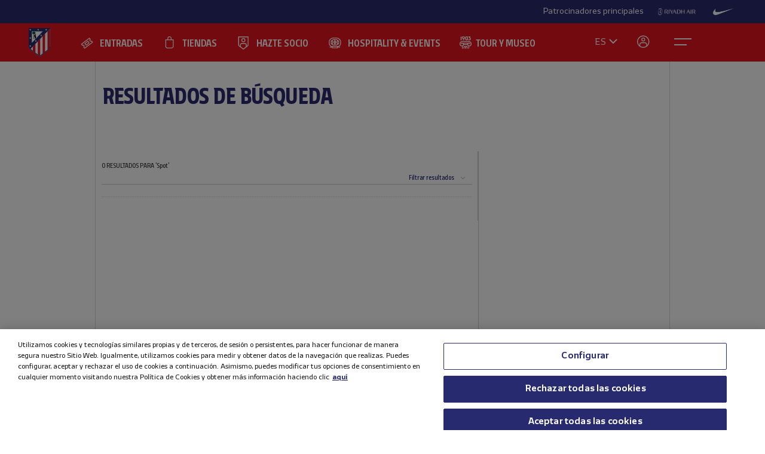

--- FILE ---
content_type: text/css
request_url: https://img-estaticos.atleticodemadrid.com/css/header_overwrite.css?1768864386
body_size: 12796
content:
/*********************************************************************************
	Genericos sobrescribiendo
*********************************************************************************/
body a{font-family: "Manzanares",sans-serif;}

body.sponsored {
    padding-top: 140px;
}

body.sponsored.mobile {
    padding-top: 165px;
}

body.sponsored[data-lay="home_principal_2024"]{
	padding-top: 0;
}

body#myBody[data-lay="Interior sin menú superior"] section.mainsponsors { display: none; }
body#myBody[data-lay="Interior sin menú superior"] header#main,
body#myBody[data-lay="Interior sin menú superior"] header#newHeader h1.escudo,
body#myBody[data-lay="Interior sin menú superior"] #main h1{ background-image: none;  }
body#myBody[data-lay="Interior sin menú superior"] #main h1 a{height: 50px;}
body#myBody[data-lay="Interior sin menú superior"] #main.fixme{ height: 64px !important; }
body#myBody[data-lay="Interior sin menú superior"] header#newHeader h1.escudo{ padding-top: 2px; }
body#myBody[data-lay="Interior sin menú superior"] header#newHeader { padding: 0 48px 0 0; }
body#myBody[data-lay="Interior sin menú superior"] body.sponsored{ padding-top: 0 }
body#myBody[data-lay="Interior sin menú superior"] #secondary{ display: none; }

a.infoscreen{display: none !important;}
/* Fin Genericos sobrescribiendo */

header ul.mainnav li a,
.completenav a,
nav.completenav div a{
	font-family: 'Manzanares';
}
nav.completenav {
    z-index: 9998;
}

header h1.escudo {
    line-height: inherit;
}

main {
    overflow-x: hidden;
}

div.volver a.go-right{ float: right; }

#js-popup-login{ z-index: 9999; }

.top-menu-y-tab{ z-index: 999999999 !important; }

table.proximos-partidos .compra.entradas-list{
    background-color: #fff;
    border: 1px solid var(--blue-atm);
    padding: 5px 0 0 0;	
	}
	table.proximos-partidos .compra.entradas-list:hover{
		background-color: var(--blue-atm);
	}
	table.proximos-partidos .compra.entradas-list a{
		font-size: 13px;
	    color: var(--blue-atm);
	    font-family: var(--font-normal);
	    font-weight: 400;
	    text-transform: uppercase;
		}
		table.proximos-partidos .compra.entradas-list:hover a{
			color: #fff;
		}
table.proximos-partidos td:nth-of-type(2) {
    max-width: 340px;
}		
@media screen and (min-width: 0) and (max-width: 519px){
	table.proximos-partidos td:nth-of-type(1) {
	    padding-bottom: 10px;
	}
}

.pre-dir-pos-gestion{ padding-left: 5px; font-size: 12px;}

.galeria .galeria-thumbs.videothumb .picture:after{ right: 0; }
.destino-video .picture:after, .videothumb .picture:after, .video:after {
    background-image: url(/images/icons/play-video.svg);
    background-size: 35px;
}
article .bc-player-default_default.vjs-play-button-shape-rectangle .vjs-big-play-button{ background: none; }
.video-js .vjs-big-play-button .vjs-icon-placeholder:before, .video-js .vjs-play-control .vjs-icon-placeholder:before, .vjs-icon-play:before{
	content: url(/images/icons/play-video.svg);
	margin-top: -10px;
}

a.close-iframe{ z-index: 10000000; }

/* MENU DE SECCION */
header.cabecera-seccion #sectionmenu-mobile > ul{
	background-color: #fff;
	min-height: 43px;
	line-height: initial;
}
header.cabecera-seccion #sectionmenu-mobile li{
	line-height: 0;
}
header.cabecera-seccion #sectionmenu-mobile li a{
	line-height: 32px;
}
header.cabecera-seccion #sectionmenu-mobile li li a{
	background-color: var(--red-atm);
}

@media screen and (max-width: 520px){
	header.cabecera-seccion #sectionmenu-mobile .mobilemenuitem>a.img-caixa {
	    width: 100%;
	    padding: 0;
	    margin: 0px auto 15px auto;
	    display: inline-block;
	    text-align: center;
	    line-height: initial;
	}
}

.noticia-interior.oferta .content-info table caption{line-height: 24px !important; font-size: 18px; font-family: var(--font-medium); text-transform: none;}

/* ENTRADAS */
table.proximos-partidos td:nth-of-type(3) li:nth-of-type(3){ font-family: var(--font-normal), "Droid sans", sans-serif; font-size: 13px; }
table.proximos-partidos td:nth-of-type(4) a{ font-family: var(--font-normal), "Droid sans", sans-serif; font-size: 14px;  }
table.proximos-partidos span.se-el-primero {font-family: var(--font-normal); font-size: 12px;}

@media screen and (min-width: 680px){
	.entradas.contenido .noticia img {
    	max-width: 100% !important;
	}
}
/* CALENDARIO PRIMER EQUIPO */
div.calendar-item .info-calendario span.action-state{
	line-height: initial;
}
div.calendar-item .info-calendario span.action-state a{
	font-size: 14px;
	line-height: initial;	
}
div.calendar-item .info-calendario span.action-state:hover{
	background: initial;
}
div.calendar-item .info-calendario span.action-state.compra.entradas-list a{
	font-size: 14px;
	line-height: initial;		
}
div.calendar-item .info-calendario span.action-state.compra.entradas-list a:hover {
    color: var(--red-atm);
}
@media screen and (min-width: 0) and (max-width: 839px){
	div.calendar-item>.header-calendar .competition {
	    border-right: 1px solid #ccc;
	    height: 141px;
	}
}

/* FORMS */
.box-login-slf a.btn-red-small{ font-family: var(--font-medium); font-size: 16px; line-height: 26px; }

/* PARTIDOS */
body>section.partido>header>div span a, body>section.entradas>header>div span a{ overflow: initial; }
body>section.partido>header ul.marcador li.visitante dd.marcador span.penaltis,
body>section.partido>header ul.marcador li.local dd.marcador span.penaltis{ font-size: 30px; }

@media (min-width: 340px) and (max-width: 999px){
	body>section.partido>header ul.marcador li.visitante dd.marcador span.penaltis,
	body>section.partido>header ul.marcador li.local dd.marcador span.penaltis{ font-size: 12px; }
}

@media (min-width: 999px){
	body>section.partido{ margin-top: 30px; }
}

/* ENTRADAS */
body>section.partido, body>section.entradas{ margin-top: 40px; }

/* PLANTILLAS */
.cromo figure figcaption dl{ background: var(--blue-atm); }
.cromo figure figcaption dd{ display: none; font-family: var(--font-bold); color: #fff; }

/* ********************************************************************************
    Cabeceras Fudnacion | Metropolitano |  Territorio
*********************************************************************************/
#myHeader.fundacion .mainnav,
#myHeader.fundacion .secondnav,

#myHeader.wanda-metropolitano .mainnav,
#myHeader.wanda-metropolitano .profile_icon,
#myHeader.wanda-metropolitano .menu_icon,

#myHeader.territorio-atleti .mainnav,
#myHeader.territorio-atleti .profile_icon,
#myHeader.territorio-atleti .menu_icon{ display: none; }

#myHeader.fundacion header#newHeader h1.escudo img{ max-width: 290px; } 
body.fundacion header.cabecera-seccion #sectionmenu-mobile .mobilemenuitem>a{ visibility: hidden; }
body.fundacion header.cabecera-seccion #sectionmenu-mobile{ background-color: transparent; }

#myHeader.special-header header#newHeader h1.escudo {
    width: 24%;
    min-width: 290px;
    margin-left: 5px;
    margin-right: 40px;
}
#myHeader.special-header.territorio-atleti header#newHeader h1.escudo{
	margin-left: 15px;
    margin-right: 30px;
}
@media screen and (max-width: 768px){
	#myHeader.special-header header#newHeader h1.escudo {
	    width: 74%;
	}
}

body.fundacion > section{
	border-color: #fff;
}

@media screen and (min-width: 1000px){
	header.cabecera-seccion #sectionmenu-full .menu-main li.active>a{ padding-top: 6px; }
	header.cabecera-seccion #sectionmenu-full .lastlist.less-3-childs{
		justify-content: left;
		padding-left: 15px;
		padding-top: 15px !important;
	}
	header.cabecera-seccion #sectionmenu-full .lastlist li {
	    padding: 8px 0 16px 0;
	    line-height: initial;
	}
	header.cabecera-seccion #sectionmenu-full .lastlist li a{ padding-top: 3px; }
	header.cabecera-seccion #sectionmenu-full .breadlist:not(.dropable) li.active{ background-color: transparent; max-height: 64px;}
	header.cabecera-seccion #sectionmenu-full .breadlist:not(.dropable) li.active a{ background-color: #F6F6F6;}
}

body.fundacion header.cabecera-seccion #sectionmenu-full .menu-main,
body.wanda-metropolitano header.cabecera-seccion #sectionmenu-full .menu-main,
body.territorio-atleti header.cabecera-seccion #sectionmenu-full .menu-main{
	padding-top: 5px;
}
body.fundacion header.cabecera-seccion #sectionmenu-full .menu-main li.active,
body.wanda-metropolitano header.cabecera-seccion #sectionmenu-full .menu-main li.active,
body.territorio-atleti header.cabecera-seccion #sectionmenu-full .menu-main li.active{
	display: none;
}
body.fundacion header.cabecera-seccion,
body.wanda-metropolitano header.cabecera-seccion,
body.territorio-atleti header.cabecera-seccion{
	margin-bottom: 0;
	border-color: transparent;
}

body.fundacion .mainsponsors{
	border-bottom: 1px solid #fff;
}
body.fundacion.sticky .mainsponsors{
	border-bottom: 0;
}
@media (min-width: 340px) and (max-width: 700px) {
	body.fundacion #myHeader{
	  border-bottom: 1px solid #fff;
	}
}

@media (min-width: 340px) and (max-width: 700px) {
    body.wanda-metropolitano .mainsponsors p {
        line-height: 12px;
    }
}

ul.go-main-site{
	font-variation-settings: "wdth" 50;
    font-size: 18px;	
	display: none;
	margin-left: 22px;
    padding-top: 22px;
}
ul.go-main-site li a{
	color: #fff;
}

ul.mainnav_mobile.go-main-site-mobile{
	justify-content: end;
	align-items: center;
	margin-top: -3px;
}

@media screen and (min-width: 700px){
	ul.go-main-site.link-on{
		display: block;
		margin-left: auto;
	}
}

@media (min-width: 340px) and (max-width: 700px){
	ul.mainnav_mobile.go-main-site-mobile li a{
		font-variation-settings: "wdth" 100;
		font-size: 14px;
		font-weight: 400;
	}
}

/* ********************************************************************************
    Menu principal
*********************************************************************************/
nav.completenav div#menuWrapper div.secondary_elements ul li.no-accordion{
	margin-bottom: 16px;
}
nav.completenav div#menuWrapper div.secondary_elements ul li.no-accordion a::after{
	display: none;
}
header#newHeader ul#user-logged{
	display: none;
}

@media (min-width: 1100px){
	header#newHeader ul.mainnav li a.hospitality {
		display: block;
	    background-image: url(/images/icons/hospitality.svg);
	    background-size: 24px;
	    background-position: 5px -2px;
	    background-repeat: no-repeat;
	    margin: 0 0 0 25px;
	}
}
@media (min-width: 340px) and (max-width: 700px){
	ul.mainnav_mobile li a{ font-size: 17px; }
	ul.mainnav_mobile li a { font-variation-settings: "wdth" 40; margin: 0 7px; }
	ul.mainnav_mobile li a.experiencias {display: none;}
	ul.mainnav_mobile li a.hospitality {display: inline-block;}
}

body #hello-box{
	display: none;
}

header#newHeader ul#idioma-alt {
  display: none;
  position: absolute;
  right: 175px;
  top: 50px;
  width: 60px;
  background-color: #fff;
  border: 1px solid #282A6F;
  border-radius: 4px;
}
nav.completenav div#menuWrapper div.secondary_elements ul.submenu li a{
	padding-bottom: 0;
	line-height: 32px;
}
nav.completenav div#menuWrapper div.secondary_elements ul.submenu li a.to-external::after{
	content: "";
    display: inline-block;
    width: 20px;
    height: 19px;
    background-image: url(/images/icons/arrow-up-white.svg);
    margin-left: 4px;
    top: 0;
}

@media (min-width: 700px) and (max-width: 1100px) {
  header#newHeader ul#idioma-alt {
	right: 120px;
  }
}
@media (min-width: 340px) and (max-width: 700px){
  header#newHeader ul#idioma-alt {
	right: 144px;
  }
}

.special-header header#newHeader ul#idioma-alt{
	right: 10px;
}
header#newHeader ul#idioma-alt li.user-area {
  padding: 16px 0 8px 16px;
  border-bottom: 1px solid #EEE;
}
header#newHeader ul#idioma-alt li.logout {
  padding: 16px 0 16px 16px;
}
header#newHeader ul#idioma-alt li.logout a {
  color: #E8151E;
}
header#newHeader ul#idioma-alt li img {
  display: inline-block;
  margin-right: 8px;
}

body>section#myHeader{
	border: 0;
}

#myHeader.top-bar{
	z-index: 9999;
}
@media (min-width: 340px) and (max-width: 700px){
	ul.mainnav_mobile {
		z-index: 9998;
	}
}
/* CHATBOT */

#welcomeLabel{ margin-bottom: 10px !important; }
#welcomeLabel .welcome-label-title{font-family: var(--font-medium); font-weight: 100;}
#welcomeLabel #welcome-close > img { width: 9px; margin-top: 5px; margin-left: -0.5px; }
#welcomeLabel .welcome-label-body{ display: none; }
#welcomeLabel .bubble-square {background-color: #FFFFFF; min-height: 30px; border-radius: 0; padding: 0 10px 0 0; }
#chat-bubble{}
#chat-bubble .bubble-icon-div{width: 100%; margin-top: -27px;}
#chat-container #chat-bubble{ background: transparent !important; }
#chat-header span{ display: inline-block; text-align: left; width: 100%; }
#chat-window .message-box-container, #chat-window .message-span { line-height: 20px; }

/* ********************************************************************************
	Gestion Seccion Home Config
*********************************************************************************/
.simulated-content-v2024{ width: 100%; display: block; padding: 60px 0; text-align: center; border-top: 1px solid #ccc; border-bottom: 1px solid #ccc; background: #fefefe;}
.simulated-content-v2024.odd{background-color: #f0f0f0;}

/* ********************************************************************************
	Gestion Geérica de seleccion de images y videos en formularios de widget
*********************************************************************************/
.images-and-searcher.hide-images,
.images-and-searcher.hide-videos{display: none;}
a.sel-image{ text-decoration: underline; }
a.sel-video{ margin-top: 7px; display: inline-block; }
.formulario div.crop-item{
	float: left;
    margin-right: 10px;
    text-align: center;
    background-color: #EFEFEF;
    border: 1px solid #C3C3C3;
    padding: 10px 5px 0 5px;
    width: auto;
}
.table-items-ajax .crop-item .title-only1{display: none;}
.table-items-ajax tr.sel td, .table-items-ajax tr.sel .only1:hover{background-color: #eaf3ea;}

.table-items-ajax .only1:hover{background: #fff;}
.table-items-ajax .only1 br{display: none;}
.table-items-ajax .only1 .crop-item{width: calc(100% - 140px); float: left; padding: 0; margin: 0; border: 0; background: transparent;}
.table-items-ajax .only1 h4{ display: none; }
.table-items-ajax .only1 .title-only1{display: inline-block; float: left; font-size: 13px; margin-top: 9px;}
.table-items-ajax .only1 input[type="radio"]{ display: inline-block; float: left; margin-top: 10px;}
.table-items-ajax .only1 label{ display: inline-block; float: left; width: auto !important; margin: 0 15px !important;}
.table-items-ajax .only1 img{ width: 200px; border: 1px solid #ccc; }
.table-items-ajax .only1 img.video-icon-tr{ border: 0; width: 16px; margin-right: 5px; margin-top: -2px; }
.table-items-ajax .only1 .tam{display: none;}
.table-items-ajax .only1 .formulario{ display: inline-block; float: left; width: auto; margin:0; padding: 0;}
.table-items-ajax .only1 .formulario div.botones{ padding:0; margin: 0;}
.table-items-ajax .only1 .formulario div.botones input{line-height: 20px; margin-top: 0;}
.table-items-ajax .only1 .formulario a.btn{background-color: #2C325F; border: 0 none; color: white; cursor: pointer; font-size: 12px; font-weight: normal; line-height: 12px; margin: 8px 0 0 0; padding: 8px 14px 7px 14px; text-transform: uppercase; display: inline-block; min-width: 85px;}
.table-items-ajax tr.sel .only1 .formulario a.btn{background-color: #3c7558; text-align: center;}
.js-image-preview img, .js-video-preview-video img{ width: 200px; }

#images-widget-home .images-and-searcher ,
#videos-widget-home .images-and-searcher{ margin-top: 20px; }

#images-widget-home .images-and-searcher .buscador-noticias, 
#videos-widget-home .images-and-searcher .buscador-noticias{background: #f9f9f9; margin-bottom: 15px; border: 1px solid #ccc; padding: 10px 0 0 10px; width: 98%; margin-left: 1%; display: inline-block;}

#images-widget-home .images-and-searcher .buscador-noticias.formulario div,
#videos-widget-home .images-and-searcher .buscador-noticias.formulario div{ margin: 0 0 5px; }

#images-widget-home .images-and-searcher .buscador-noticias.formulario.compact .botones, 
#videos-widget-home .images-and-searcher .buscador-noticias.formulario.compact .botones{ margin: 26px 0 0 15px;}

a.delete-video{ font-size: 14px; display: inline-block; margin-top: 0px; color: #222;}
a.delete-video img{ width: 12px; margin-top: -4px; }
.delete-video.hide-delete-video{ display: none; }

table img.video-icon-img{border: 1px solid #222; padding: 3px 4px 3px 5px; margin: -2px 5px 0 0; border-radius: 50%;}

/* ********************************************************************************
	Home - Hero statement
*********************************************************************************/
section#heroATM.type03 div.container div.primary-info div.content h2{
	line-height: initial;
}
section#heroATM.type03 div.container div.primary-info div.content h2 a{
		font-weight: 700;
}
@media (min-width: 340px) and (max-width: 700px){
	section#heroATM.type03 div.container div.primary-info div.content h2 {
	    font-family: var(--font-medium), serif;
	    line-height: initial;
	    margin-bottom: 0;
	}
	section#heroATM.type03 div.container div.primary-info div.content h2 a{
		font-weight: 700;
	}
}

/* ********************************************************************************
	Home - Hero Banners seccion
*********************************************************************************/
section#heroATM.type01 .primary-info h2{
	line-height: initial;
}
section#heroATM.type01 div.container div.primary-info h2 a {
    overflow: initial;
}
@media screen and (min-width: 1101px) and (max-width: 1429px){
	section#heroATM.type01 div.container div.noticia01 div.info, 
	section#heroATM.type01 div.container div.noticia02 div.info {
	    min-width: 180px;
	    padding-right: 24px;
	}
	section#heroATM.type01 div.container div.noticia01 div.info a.button, 
	section#heroATM.type01 div.container div.noticia02 div.info a.button{
		padding: 14px 14px 11px 14px;
		font-size: 14px !important;
	}
}

/* ********************************************************************************
	Home - Hero Score seccion
*********************************************************************************/
section#heroATM.type02 div.container div.primary-info.partido div.header h2 a,
section#heroATM.type01 div.container div.primary-info a.button{
	line-height: initial;
}
section#heroATM.type02 div.container div.primary-info.partido div.match-info div.escudos img{
	height: 46px;
	width: auto;
}
section#heroATM.type02 div.container div.primary-info.partido div.match-info div.equipos {
    line-height: initial;
}
section#heroATM.type02 div.container div.primary-info.partido div.match-info div.equipos span:first-child{
	margin-bottom: 8px;
}
section#heroATM.type02 div.container div.primary-info.partido div.match-info a.button.directo{
	line-height: normal;
}
section#heroATM .opta-marcador-elementzone{ display: none !important; }

/* ********************************************************************************
	Home - Hero Match seccion
*********************************************************************************/
section#heroATM.type04 div.container div.fecha span.dia,
section#heroATM.type04 div.container div.fecha span.mes,
section#heroATM.type04 div.container.directo div.goles p{ line-height: initial; }

section#heroATM.type04 div.container div.timeline div.textos span.dias,
section#heroATM.type04 div.container div.timeline div.textos span.horas,
section#heroATM.type04 div.container div.timeline div.textos span.minutos{ margin-right: 9px;  }
section#heroATM.type04 div.container div.timeline div.textos span.segundos{ margin-right: 0;  }

section#heroATM.type04 div.container div.timeline div.textos{ margin-left: 7px; }

section#heroATM.type04 div.container div.timeline{ min-width: 135px; }

section#heroATM.type04 div.container div.timeline div.js-timer-widget-calendario > span{ display: inline-block; min-width: 22px; }

section#heroATM.type04 div.container div.main-content div.header h2 a{ font-family: inherit; font-weight: inherit; }
section#heroATM.type04 div.container div.main-content div.header h2.hero-title-big{ font-size: 56px; line-height: 46px;  }

section#heroATM.type04 div.container.directo p.endirecto a{ color: #fff; }
section#heroATM.type04 div.container.directo p.endirecto { animation: mymove 1s infinite;}
@keyframes mymove { from {background-color: #E8151E;} to {background-color: #af1219;}}

section#heroATM.type04 div.container div.info div.equipos span.horario{ width: 180px; }
section#heroATM.type04 div.container div.info div.equipos span.horario span.penaltis{font-size: 22px;}

section#heroATM.type04 div.container div.enlaces.banner-style-2 div.texto{width:200px;color:#282A6F;text-align:left;margin-top:0;padding-left:24px}
section#heroATM.type04 div.container div.enlaces.banner-style-2 div.texto h3{font-weight:700;font-variation-settings:wdth 50;display:block;text-transform:none;margin-bottom:0;line-height:initial}
section#heroATM.type04 div.container div.enlaces.banner-style-2 div.texto h3 a{text-transform:none;font-size:20px}
section#heroATM.type04 div.container div.enlaces.banner-style-2 div.texto strong{font-weight:700;font-variation-settings:wdth 25;font-size:48px}
section#heroATM.type04 div.container div.enlaces.banner-style-2 div.texto a.verfotos{font-weight:500;font-variation-settings:wdth 100;font-size:14px;margin-top:0;background-color:#282A6F;color:#FFF;padding:13px 16px 11px;border-radius:4px}
section#heroATM.type04 div.container div.enlaces.banner-style-2 img{width:auto;display:block;position:absolute;bottom:0;right:0;top:0}
section#heroATM.type04 div.container div.enlaces.banner-style-1 div.texto{width:200px;color:#282A6F;text-align:left;margin-top:24px;padding-left:24px;line-height:initial}
section#heroATM.type04 div.container div.enlaces.banner-style-1 div.texto span{font-weight:700;font-variation-settings:wdth 25;font-size:20px;display:block;margin-bottom:8px}
section#heroATM.type04 div.container div.enlaces.banner-style-1 div.texto strong{font-weight:700;font-variation-settings:wdth 25;font-size:48px}
section#heroATM.type04 div.container div.enlaces.banner-style-1 img{width:126px;display:block;position:absolute;bottom:0;right:16px}


/* ********************************************************************************
	Home - Clasificacion seccion
*********************************************************************************/
section#clasificacion div.clasificaciones-container div.clasificacion-content div.card div.posicion,
section#clasificacion div.clasificaciones-container div.clasificacion-content div.card div.info span.nombre,
section#clasificacion div.clasificaciones-container div.clasificacion-content div.card.atm div.info span.nombre{
	line-height: initial;
	text-transform: uppercase;
}
section#clasificacion div.clasificaciones-container div.clasificacion-content div.card.atm div.info span.nombre{
	font-size: 44px;
}
section#clasificacion div.clasificaciones-container div.clasificacion-content div.card div.escudo img,
section#clasificacion div.clasificaciones-container div.clasificacion-content div.card.atm div.escudo img{ width: 44px;}
section#clasificacion div.clasificaciones-container div.clasificacion-content div.card.atm div.img{top: -23px;}

/* ********************************************************************************
	Home - Noticias seccion
*********************************************************************************/
section#listado-noticias div.listado-noticia-header h2{
	line-height: initial;
}
section#listado-noticias div.listado-noticias-container div.listado-noticias-content div.news-card.vt {
    width: 312px;
}
section#listado-noticias div.listado-noticias-container div.listado-noticias-content div.news-card.sq {
    width: 412px;
}

section#listado-noticias div.listado-noticias-container div.listado-noticias-content div.news-card{
	position: relative;
}
section#listado-noticias span.patrocinada{
	font-size: 10px;
	background: #E9EAF1;
	border-radius: 4px;
	padding: 0 5px;

}


/* ********************************************************************************
	Home - Calendario
*********************************************************************************/
section#calendario-mobile div.calendario-container div.calendario-content {
    margin-left: 20px;
}
section#calendario-mobile div.calendario-container.border-right div.calendario-content div.match-card {
    margin-right: 16px;
    padding-right: 16px;
    border-right: 1px solid #ccc;
}
.calendario-container.slider {
  display: flex;
  justify-content: flex-start !important; /* que empiece a la izquierda */
  overflow-x: auto;
  scroll-snap-type: x mandatory; /* para que los partidos se ajusten bien al desplazarse */
  scroll-behavior: smooth;
}

.calendario-container.slider .match-card {
  scroll-snap-align: start; /* el primer partido se alinea al borde */
}


/* ********************************************************************************
	Home - Bento seccion
*********************************************************************************/
section#listado-entradas {
    
}
section#listado-entradas.bg-color-white {
 background-color: #fff;   
}
section#listado-entradas div.listado-entradas-header {
    position: relative;
}
section#listado-entradas div.listado-entradas-header h2 {
    font-weight: 700;
    font-variation-settings: "wdth" 50;
    font-size: 48px;
    color: #282A6F;
    margin-bottom: 16px;
}
section#listado-entradas div.listado-entradas-header a.vertodas {
    position: absolute;
    right: 48px;
    top: 16px;
    font-weight: 500;
    font-variation-settings: "wdth" 100;
    font-size: 16px;
    color: #282A6F;
}
section#listado-entradas.bg-color-white div.listado-entradas-container div.card{ border: 1px solid var(--blue-atm); }

section#listado-entradas.heatmap-color-red div.listado-entradas-container div.card.doble{
	background-image: url(/images/listadoentradas/bg-mapacalor-red.png);
}

section#listado-entradas div.listado-entradas-container div.card.simple div.links a.title,
section#listado-entradas div.listado-entradas-container div.card.doble div.links a.title{
	line-height: initial;
	padding-top: 10px;
}

section#listado-entradas div.listado-entradas-container div.card.doble div.links{ margin-top: 50px; }

section#listado-entradas div.listado-entradas-container div.card.simple div.links a.button{
	margin-top: 10px;
}

@media (min-width: 340px) and (max-width: 700px){
	section#listado-entradas div.listado-entradas-container div.card.simple div.links a.title{ width: 160px; font-size: 28px;}
	section#listado-entradas div.listado-entradas-container div.card.simple div.links a.button{ padding: 13px 10px 11px 10px; }
	section#listado-entradas div.listado-entradas-container div.card.doble div.links { margin-top: 0;}
	section#listado-entradas div.listado-entradas-container div.card.doble div.links a.title{ font-size: 28px; padding-top: 0; }
}

@media (max-width: 640px){
	section#listado-entradas div.listado-entradas-container div.card.simple div.links a.title{ padding-top: 10px; margin-top: 6px;}
}
@media (min-width: 1100px){
	section#listado-entradas div.listado-entradas-container div.card.simple div.links{ max-width: 87%; margin: 24px 0 0 16px; }
	section#listado-entradas div.listado-entradas-container div.card.simple div.links a.title{ padding-top: 7px;}
}  
@media (min-width: 1100px) and (max-width: 1280px){
	section#listado-entradas div.listado-entradas-container div.card.simple div.links a.title{ font-size: 25px;}
}
@media (min-width: 1281px){
	section#listado-entradas div.listado-entradas-container div.card.simple div.links a.title{ font-size: 29px}
}

/* ********************************************************************************
	Home - Hazte socio seccion
*********************************************************************************/
section#haztesocio div.sociosWrapper h2{
	line-height: initial;
	color: #282A6F;
}
section#haztesocio div:hover h2{
	color: #fff;
}
section#haztesocio div a.color-1,
section#haztesocio div a.color-1 h2{ color: #282A6F; }
section#haztesocio div a.color-1 span.button{ background-color: #282A6F; color: #fff;}

section#haztesocio div a.color-2,
section#haztesocio div a.color-2 h2{ color: #E8151E; }
section#haztesocio div a.color-2 span.button{ background-color: #E8151E; color: #fff;}

section#haztesocio div a.color-3,
section#haztesocio div a.color-3 h2{ color: #fff; }
section#haztesocio div a.color-3 span.button{ background-color: #fff; color: #E8151E;}

section#haztesocio div.sociosWrapper:hover a.color-hover-1,
section#haztesocio div.sociosWrapper:hover a.color-hover-1 h2{color: #282A6F;}
section#haztesocio div.sociosWrapper:hover a.color-hover-1 span.button{ background-color: #282A6F; color: #fff;}

section#haztesocio div.sociosWrapper:hover a.color-hover-2,
section#haztesocio div.sociosWrapper:hover a.color-hover-2 h2{color: #E8151E;}
section#haztesocio div.sociosWrapper:hover a.color-hover-2 span.button{ background-color: #E8151E; color: #fff;}

section#haztesocio div.sociosWrapper:hover a.color-hover-3,
section#haztesocio div.sociosWrapper:hover a.color-hover-3 h2{color: #fff;}
section#haztesocio div.sociosWrapper:hover a.color-hover-3 span.button{ background-color: #fff; color: var(--blue-atm);}

@media (min-width: 340px) and (max-width: 700px){

}

/* ********************************************************************************
	Home - Gaming seccion
*********************************************************************************/
section#gaming div.gaming-main-container div.gaming-info-container h2{
	line-height: initial;
}
section#gaming div.gaming-main-container div.gaming-info-container{
	background-color: transparent;
}
section#gaming div.gaming-main-container div.gaming-cards-container div.gaming-cards-contents div.card{
	background-color: transparent;
}

/* ********************************************************************************
	Home - Banners 2	
*********************************************************************************/
section.banners {
    padding: 32px 16px;
    text-align: center;
    display: flex;
	flex-wrap: nowrap;
}
section.banners .widget-banner{
	padding: 0 32px;
}
@media screen and (max-width: 1100px){
	section.banners{
		flex-wrap: wrap;
		flex-direction: column;
	}
	section.banners .widget-banner:first-child{
		margin-bottom: 32px;
	}
}
@media screen and (max-width: 1100px){
	section.banners .widget-banner{
		padding: 0;
	}
}
.banners .banner-for-mobile,
#banner .banner-for-mobile{ display: none; }

@media (min-width: 340px) and (max-width: 700px){
	.banners .banner-for-desktop, #banner .banner-for-desktop{ display: none; }
	.banners .banner-for-mobile, #banner .banner-for-mobile{ display: block; }
}


/* ********************************************************************************
	Home - Brand	
*********************************************************************************/
section#brand {
    padding: 32px 16px;
    text-align: center;
    display: block;
	flex-wrap: nowrap;
}
section#brand img{
	width: 100%;
	max-width: 1856px;
}
@media screen and (max-width: 1100px){
	section#brand{
		flex-wrap: wrap;
		flex-direction: column;
	}
	section#brand .widget-brand:first-child{
		margin-bottom: 32px;
	}
}
@media screen and (max-width: 1100px){
	section#brand .widget-brand{
		padding: 0;
	}
}

#brand .brand-adserver-mobile{ display: none; }

@media (min-width: 340px) and (max-width: 700px){
	#brand .brand-adserver-desktop{ display: none; }
	#brand .brand-adserver-mobile{ display: block; }
}

/* ********************************************************************************
	Home - Marquee seccion
*********************************************************************************/
section#marqueeATM{
	line-height: initial;
	overflow: visible;
}

/* ********************************************************************************
	Home - Videos seccion
*********************************************************************************/
section#video-noticias div.video-noticia-header h2{
	line-height: initial;
}

@media screen and (min-width: 320px) and (max-width: 700px){
	section#video-noticias div.video-noticias-container div.video-noticias-content div.news-card.sq {
	    width: 312px;
	}
}



/* ********************************************************************************
	Home - Tienda / Store seccion
*********************************************************************************/
section#store div.store-header h2{
	line-height: initial;
}
section#store div.store-container div.store-content div.store-card div.info h3 a{
	font-weight: 700;
    font-variation-settings: "wdth" 50;
}
section#store-video-bg div.store-video-bg-container div.products h2{
	line-height: initial;
}
section#store-video-bg div.store-video-bg-container div.products div.cards div.store-card div.info h3 a{
	font-weight: 700;
    font-variation-settings: "wdth" 50;
}
section#store-video-bg div.store-video-bg-container div.products p{
	line-height: initial;
}
section#store div.store-container div.store-content div.store-card div.info div.precios p.rebajado.red{
	color: var(--red-atm);
}
section#store div.store-container div.store-content div.store-card div.info div.precios .socios-tag{
	display: block;
    font-size: 9px;
    font-family: var(--font-medium);	
    color: var(--blue-atm);
    text-transform: uppercase;
}
#videoContainer {
  position: relative;
  display: inline-block;
  max-width: 550px;
  width: 550px;
  max-height: 780px;
  margin: 0;
  float: left;
}
#videoContainer .videoContainer-padding{
	padding-top: 178%;
}
#videoContainer video-js{
  position: absolute; 
  top: 0px; right: 0px; 
  bottom: 0px; 
  left: 0px; 
  width: 100%; 
  height: 100%;
}
#videoContainer video-js .vjs-tech {
    position: absolute;
    top: -25%;
    left: 0;
    width: -webkit-fill-available !important;
    height: max-content !important;
}

@media screen and (min-width: 340px) and (max-width: 700px){
	#videoContainer{
		display: none;
		width: 0;
		height: 0;
	}
	#videoContainer .videoContainer-padding{
		padding: 0;
	}
}
/* ********************************************************************************
	Home - Descarga APP seccion
*********************************************************************************/
section#bannerAPP div.banner-container h2 {
    line-height: initial;
}

section#bannerAPP div.banner-container.bg-color-2{
    background-color: var(--blue-atm);
}
section#bannerAPP div.banner-container.bg-color-3{
    background-color: #fff;
}

section#bannerAPP div.banner-container.text-color-2 h2,
section#bannerAPP div.banner-container.text-color-2 p{
    color: var(--blue-atm);
}

section#bannerAPP div.banner-container.text-color-3 h2,
section#bannerAPP div.banner-container.text-color-3 p{
    color: var(--red-atm);
}

section#bannerAPP div.banner-container.text-color-2 a.button{
    color: #fff;
    background-color: var(--blue-atm);
}
section#bannerAPP div.banner-container.text-color-3 a.button{
    color: var(--red-atm);
}

section#store div.store-container div.store-content div.store-card.simple.socio a.enlace-imagen img {
    height: 383px;
}

@media screen and (min-width: 1441px) {
	section#bannerAPP div.banner-container{ max-width: 100%; }
	section#bannerAPP div.banner-container h2{ font-size: 5.0vw; max-width: 100%; }
}

@media (min-width: 340px) and (max-width: 700px){
	section#bannerAPP{
		background-image: url("/images/bannerapp/bg-mobile.png");
		background-repeat: repeat-x;
	}

	section#bannerAPP div.banner-container {
	    background-image: none;
	}
}


/* ********************************************************************************
	Home - Entradas sliders seccion
*********************************************************************************/

section#entradas div.entradas-header h2{ margin-bottom: 26px; }
section#entradas div.entradas-container div.entradas-content .entradas-card .info-container .fecha-comp .fecha{ margin: 24px 15px 24px 24px; }
section#entradas div.entradas-container div.entradas-content .entradas-card .info-container .fecha-comp .fecha.sin-confirmar{ margin: 8px 15px 24px 24px; }
section#entradas div.entradas-container div.entradas-content .entradas-card .info-container .fecha-comp .fecha.sin-confirmar .semana-mes strong{ font-size: 13px; }
section#entradas div.entradas-container div.entradas-content .entradas-card .info-container .fecha-comp .comp img{ height: 44px; width: auto; min-width: 70px;}
section#entradas div.entradas-container div.entradas-content .entradas-card .info-container .fecha-comp .comp.liga-f img{ height: 50px; width: auto; min-width: auto;}
section#entradas div.entradas-container div.entradas-content .entradas-card .info-container .fecha-comp .copa-de-la-reina img{ width: 50px; height: auto; min-width: 50px; margin-top: -10px;}
section#entradas div.entradas-container div.entradas-content .entradas-card.hidden{ display: none; }
section#entradas .escudos img{ height: 46px; width: auto; }
section#entradas .datos .info .equipos span { line-height: 28px; }
section#entradas .datos .info .jornada{border: 1px solid #E4DCD7; width: auto; display: inline-block; position: absolute; right: 10px; font-size: 10px; text-transform: uppercase; color: var(--blue-atm); padding: 8px 6px; line-height: initial; background-color: #fff;}

section#entradas div.entradas-container.slider,
section#clasificacion div.clasificaciones-container.slider,
body section.section-with-tabs div.slider { display: none; }

section#entradas div.entradas-container.slider.show-tab,
section#clasificacion div.clasificaciones-container.slider.show-tab,
body section.section-with-tabs div.slider.show-tab  {display: flex;}

section#entradas div.entradas-header.tabs-visibles h2{margin-bottom: 20px; line-height: initial;}

section#entradas div.entradas-container.slider#tab-content-all,{ display: flex; }

.home-container-tabs {display: flex; padding-left: 48px; margin-bottom: 20px;}
.home-container-tabs ul{display: flex;}
.home-container-tabs ul li{ display: flex; margin-right: 20px; }
.home-container-tabs ul li a{ font-family: var(--font-medium); }
.home-container-tabs ul li a.sel{ border-bottom: 2px solid var(--blue-atm); }

.home-container-tabs.mobile{display: none;}
.home-container-tabs.mobile.show-always{display: block;}

.home-container-tabs.mobile select{ 
	border: 0; color: var(--blue-atm); 
	-webkit-appearance: none; -moz-appearance: none; appearance: none; background: none; margin-left: -10px;
	padding: 0px 25px 0px 10px; border: 0; background: url('/images/icons/angle-blue-down.png') no-repeat right center; background-size: 12px; }

section#entradas div.entradas-header.center{ text-align: center; }
section#entradas div.entradas-header.center.tabs-visibles h2 {
    margin-bottom: 10px;
    padding-left: 0;
    line-height: initial;
    text-align: center;
}
section#entradas div.entradas-header.center a.vertodas{
	position: relative;
    left: auto;
    right: auto;
    top: auto;
    margin: 0 auto 10px auto;
}

.home-container-tabs.center{ padding-left: 0; margin-bottom: 30px;}
.home-container-tabs.center  ul {
    display: block;
    margin: 0 auto;
    width: 100%;
    text-align: center;
}
.home-container-tabs.center  ul li {
    display: inline-block;
    margin: 0 10px;
}

@media (max-width: 1100px) {
  section#listado-entradas { padding-top: 32px; }
  section#video-noticias{ padding-top: 24px; padding-bottom: 32px; }
}

@media (min-width: 340px) and (max-width: 700px) {
  section#entradas div.entradas-header a.vertodas{ display: none; }
  section#listado-entradas div.listado-entradas-container div.card{ min-height: 130px; }
  section#entradas div.entradas-container div.entradas-content div.entradas-card.destacada div.info-container div.fecha-comp,
  section#entradas div.entradas-container div.entradas-content .entradas-card.destacada .info-container .datos{ width: 312px; }

  .home-container-tabs { display: none;}
  .home-container-tabs.mobile{display: block; padding-left: 16px;}

}


/* ********************************************************************************
	Admin CMS
*********************************************************************************/
#menu-administrador-wecms  LI{ position: relative; }
#menu-administrador-wecms .new-icon{ z-index: 999; background: red; color: #fff; position: absolute; width: auto; height: auto; font-size: 10px; padding: 0 5px; bottom: 0; right: 0; font-weight: 600; }
.top-menu LI SPAN {font-family: "Droid sans",sans-serif;}
body table.weGenerica td.weEnlaces p a{padding: 3px 0 2px 25px;color: #282a6f;}
body table.weGenerica td strong{font-family: inherit;}
#menu-view-homes.manage-home-principal{ text-align: center; background: #f4f4f4;z-index: 999999999;}
#menu-view-homes.manage-home-principal a{display: block; padding: 15px 20px 15px 15px;background: #fff;}
#menu-view-homes.manage-home-principal span.preview-mode{font-size: 10px; display: inline-block; width: 100%; padding: 10px 0; background: #e8151e; color: #fff; font-weight: 600; letter-spacing: 0.7px;}



.home-seccion{ position: relative; }
.home-seccion:hover { 
	outline: 3px dashed #e8151e;
    width: calc(100% - 6px);
    opacity: 1;
}
.home-seccion .seccion-actions-admin{ display: none; }
.home-seccion:hover .seccion-actions-admin{
    position: absolute;
    display: inline-block;
    top: 0;
    transition: top 1s linear;
    background: #e5121b;
    padding: 10px;
    width: auto;
    text-align: center;
    margin-left: calc(50% - 210px);
    box-shadow: 0px 1px 3px #975659;
    color: #fff;
    margin-top: -4px;
}
.home-seccion .seccion-actions-admin .seccion-link-disabled{	
	opacity: 0.7;
    font-style: italic;
    padding: 0 10px;
    cursor: not-allowed;
}

.home-seccion:hover .seccion-actions-admin a{color: #fff; margin: 0 10px; font-weight: 600;}
.home-seccion:hover .seccion-actions-admin a:hover{text-decoration: underline;}
.home-seccion.pos1.hero:hover .seccion-actions-admin{top:8px;}


/* ********************************************************************************
	HOME - Brightcove Popup
*********************************************************************************/

.no-scroll {
    overflow: hidden;
}

div.video-popup-overlay {
	display: none;
    width: 100vw;
    height: 100vh;
    background-color: rgba(0, 0, 0, 0.85);
    position: fixed;
    top:0;
    left: 0;
    z-index: 999999999;
}
div.video-popup-overlay div.video-popup-content {
    min-width: 70%;
    background-color: #fff;
    position: absolute;
    top: 33%;
    left: 29%;
    transform: translate(-20%, -30%);
    padding: 10px;
    text-align: center;
    border-radius: 4px;
}
div.video-popup-overlay div.video-popup-content iframe{
	z-index: 100;
}

@media screen and (max-width: 768px) {
	div.video-popup-overlay div.video-popup-content{
		min-width: 90%;
	    top: 10%;
	    left: 5%;
	    transform: translate(0%, 0%);
	}
	.video-popup-overlay .close-popup {
	    position: absolute;
	    top: -38px;
	    right: 0px;
	}
}


span.video-play{ cursor: pointer; }

.video-popup-content .video-brightcove{
	margin: 0;
}

.video-popup-overlay .video-js{
	z-index: 1;
}

/* Brightcove Bar controls*/
.video-brightcove button { font-size: 10px !important; }
.video-js .vjs-control-bar .vjs-play-control .vjs-icon-placeholder:before{ content: "\f101"; margin: 0; }
.video-js .vjs-play-control{  }

.video-popup-overlay .close-popup {
    position: absolute;
    top: 10px;
    right: 10px;
    background: #fff;
    border: none;
    padding: 0;
    cursor: pointer;
    z-index: 10000;
}
.video-popup-overlay .close-popup img{
	background: var(--red-atm);
    padding: 0;
    margin: 0;
    width: 40px;
}


.yt-video-content  {
    position: relative;
    width: 100%;
    padding-bottom: 56.25%; /* 16:9 aspect ratio (9/16*100) */
    height: 0;
    overflow: hidden;
}

.yt-video-content  iframe {
    position: absolute;
    top: 0;
    left: 0;
    width: 100%;
    height: 100%;
    border: 0;
}



.searchable-select {
    position: relative;
    display: inline-block;
}
.searchable-select input {
    width: 100%;
    box-sizing: border-box;
}
.options-container {
    display: none;
    position: absolute;
    top: 100%;
    left: 0;
    right: 0;
    z-index: 1;
    border: 1px solid #ccc;
    background-color: #fff;
    max-height: 150px;
    overflow-y: auto;
}
.options-container div {
    padding: 8px;
    cursor: pointer;
}
.options-container div:hover {
    background-color: #f1f1f1;
}

/* ********************************************************************************
	HOME - Elementos de estilo generico
*********************************************************************************/
section div.entradas-header .btn-blue-generic{
	position: initial;
    color: #FFF!important;
    background-color: #282A6F;
    display: inline-block;
    width: fit-content;
    text-align: center;
    padding: 10px 16px 10px 16px;
    margin-top: 8px;
    font-weight: 500;
    font-variation-settings: "wdth" 100;
    font-size: 16px;
    border-radius: 4px;
    border: 1px solid #282A6F;
    margin-bottom: 40px;
}

/* ********************************************************************************
	Footer
*********************************************************************************/
.mainsponsors{
	border: 0;
	line-height: initial;
}
.mainsponsors img{
	max-height: 19px;
}

header ul.secondnav li.idioma{
	line-height: initial;	
}
header ul.secondnav li.idioma a {
    font-family: 'Manzanares';
}

body>footer {
	top: 20px;
    margin-top: 32px;
    width: 100%;
    background-color: #22265B;
}
footer div.footer_content_wrapper .links .social_links span{
	line-height: normal;
}

@media (min-width: 1100px) and (max-width: 1360px) {
	footer#new-footer div.footer_content_wrapper .links .social_links {
	    grid-column-end: 5;
	}
}

@media screen and (min-width: 1000px){
	body.sponsored {
	    padding-bottom: 39px;
	    padding-top: 100px;
	}
	footer#new-footer div.footer_content_wrapper .main_sponsors ul{
		width: 60%;
		margin: 0 auto;
	}
}

@media (min-width: 992px){
	nav.completenav div.secondary_elements ul li{
		line-height: initial;
	}
	nav.completenav div.main_elements ul li a {
	    line-height: normal;
	}

}

@media (min-width: 700px){
	header ul.mainnav {
	    line-height: initial;
	}
}	

/* *******************************************  */
/* CONTENIDOS INTERIORES							*/
/* *******************************************  */
@media (max-width: 520px){
	table.prensa tbody tr td{
		display: grid;
    	border: 0 !important;
	}
	table tbody tr td:first-of-type {
    	background: #f0f0f0;
	}
}

.popup-noticia .popup-info{ background: var(--red-atm); }
.popup-noticia .popup-info a, .popup-noticia .popup-info a strong{
	font-family: var(--font-medium), serif;
	font-weight: 400 !important;
	font-size: 14px;
}

.main .noticia-interior .video-brightcove { width: calc(100% - 20px);}
    
/* *******************************************  */
/* ESTILOS CMS 2024								*/
/* *******************************************  */
img.drag{
	cursor: move;
}
.ml-15{
	margin-left: 15px;
}
.mb-15{
	margin-bottom: 15px;
}
a.underline{
	text-decoration: underline;
}
table tr td.drag-size {
    min-width: 30px;
    padding: 0;
}
table.weGenerica th {
    background-size: contain !important;
}
input[type="file"]:after{
	padding: 0 15px;
}
.formulario.buscador-noticias.minimal .check-box label {
	    padding: 32px 0 0 35px;
}

.formulario.buscador-noticias.minimal .check-box input[type="checkbox"]{ display: none; }

.formulario div.w-auto{
	width: auto;
}
.formulario div.box {
    display: block;
    border: 1px solid #c9c9c9;
    padding: 15px;
    background: #f9f9f9;
    margin: 0 0 10px 0 !important;
	}
	.formulario div.box.w50{
		display: inline-block;
		width: calc(50% - 7px);
    	min-height: 200px;
	}
	.formulario div.box.w50.l{ margin-right: 7px !important; }
	.formulario div.box.w50.r{margin-left: 7px !important; }
.formulario div.box .legend{
	font-weight: 700;
	margin-bottom: 15px;
	text-transform: uppercase;
}

.formulario div input.smallsize{
	width: 300px;
	clear: both;
}

.formulario.labels-full label{
	width: 100%;
	margin-bottom: 5px;
}

.formulario.labels-full .check-box label{
	width: auto;
	margin-bottom: 5px;
	float: none;
	padding-left: 20px;
	}
	.formulario.labels-full .check-box input[type=checkbox]:checked+ label:before,
	.formulario.labels-full .check-box input[type="checkbox"]+label:before{
		display: none;
	}


.formulario.compact{
	margin: 0;
    padding: 0 15px;
}
.formulario.compact .fields{
	width: calc(100% - 140px);
}
.formulario.compact .botones{
	width: auto;
    display: inline-block;
    margin: 20px 0 0 15px;
}
.formulario.compact .botones input{
	line-height: 20px;
}

form .tipo-document-and-dato{ display: block; width: 100%; float: left; }
form .tipo-document-and-dato .documento-valor.oculto{ display: none; }
@media screen and (min-width: 680px){
	form .tipo-documento{ display: inline-block; float: left; width: 160px; margin-right: 25px; }
	form .documento-valor{  display: inline-block; float: left; width: calc(100% - 190px);  }
}

.seccion-error{
	text-align: center;
    padding: 20px 40px;
    border: 1px solid #d0a2a2;
    background: #fff6f6;
    width: 80%;
    margin: 0 auto;
    border-radius: 5px;
}

body div.row100percent{
	width: 100%;
	display: block;
	margin-right: -15px;
    margin-left: -15px;
}	
body div.col100percent{
	width: 100% !important;
	display: inline-block;
	float: left;
	padding-left: 15px;
    padding-right: 15px;
}
body div.col75percent{
	width: 75% !important;
	display: inline-block;
	float: left;
	padding-left: 15px;
    padding-right: 15px;
}
body div.col50percent{
	width: 50% !important;
	display: inline-block;
	float: left;
	padding-left: 15px;
    padding-right: 15px;
}
body div.col33percent{
	width: 33% !important;
	display: inline-block;
	float: left;
	padding-left: 15px;
    padding-right: 15px;
}
body div.col33percent.bg-white > *{ background-color: #fff; }
body div.col25percent{
	width: 25% !important;
	display: inline-block;
	float: left;
	padding-left: 15px;
    padding-right: 15px;
}

body div.row100percent .col75percent .check-box,
body div.row100percent .col50percent .check-box,
body div.row100percent .col33percent .check-box,
body div.row100percent .col25percent .check-box{
	margin-top: 30px;
}

@media (max-width: 768px){
	body div.col100percent {
	    
	}
	body div.col75percent,
	body div.col50percent,
	body div.col33percent,
	body div.col25percent{
		width: 100% !important;
	}
}	


/* HAZTE SOCIO */
section#haztesocio div.sociosWrapper {
    pointer-events: none;
    height: 560px;
    margin: 0 auto;
    background-image: url(/images/bg-haztesocio-desktop.png);
    background-repeat: no-repeat;
    background-position: 0 0;
    display: flex;
    justify-content: flex-start;
}
a:not([class]) {
    text-decoration-skip-ink: auto;
}

section#haztesocio div.sociosWrapper a span.button {
    color: #FFF;
    display: inline-block;
    background-color: #E8151E;
    padding: 16px 16px 12px 16px;
    border-radius: 2px;
    margin-left: 16px;
    transition: all 250ms ease-in-out;
}

section#haztesocio div.sociosWrapper p {
    width: 300px;
    padding-left: 16px;
    margin-bottom: 24px;
    line-height: 130%;
}
section#haztesocio div.sociosWrapper div.image {
    background-image: url(/images/bg-haztesocio-desktop.jpg);
    background-repeat: no-repeat;
    background-position: 0 80px;
    background-size: cover;
    height: 482px;
    width: 100%;
}
section#haztesocio div.sociosWrapper:hover {
    background-color: #E8151E;
    transition: all 250ms ease-in-out;
    background-image: url(/images/bg-haztesocio-desktop-hover.png);
}
@media (min-width: 340px) and (max-width: 700px) {
    section#haztesocio {
        background-color: none;
        padding: 16px;
        width: 100%;
        background-image: url(/images/bg-haztesocio-mobile.png);
        background-repeat: no-repeat;
        background-position: right 0;
        margin: 32px 0;
    }
    section#haztesocio div.sociosWrapper {
        background-image: none !important;
        display: flex !important;
        flex-direction: column;
        height: auto;
    }
    section#haztesocio div.sociosWrapper a {
        /*min-width: 509px;*/
        min-width: auto;
        margin-left: 16px;
    }
    section#haztesocio div.sociosWrapper a h2 {
        font-weight: 700;
        font-variation-settings: "wdth" 25;
        font-size: 40px;
        padding-top: 48px;
        padding-left: 0;
    }
    section#haztesocio div.sociosWrapper a span.button {
        margin-left: 0;
    }
    section#haztesocio div.sociosWrapper a p {
        padding-left: 0;
    }
    section#haztesocio div.sociosWrapper div.image {
        height: 190px;
        background-position: 0 0;
        margin-top: 32px;
    }

	section#haztesocio{ height: auto; background-color: #E8151E;}
	section#haztesocio div.sociosWrapper a.color-hover-3, section#haztesocio div.sociosWrapper a.color-hover-3 h2 {
	    color: #fff;
	}
	section#haztesocio div.sociosWrapper a span.button {
	    margin-left: 0;
	    background: #fff;
	    color: #282A6F;
	}
	section#haztesocio div.sociosWrapper a h2{ font-size: 82px; }
	section#haztesocio div.sociosWrapper div.image.image{ position: relative; }
	section#haztesocio div.sociosWrapper div.image.image:before { 
		content: " "; width: 100px; height: 25px; display: inline-block; background: #e8151e; right: 0; left: auto; position: absolute; 
	}
	section#haztesocio div.sociosWrapper div.image.image:after { 
		content: " "; width: 100px; height: 25px; display: inline-block; background: #e8151e; right: auto; left: 0; position: absolute; bottom: 0;
	}


}

@media (min-width: 340px) and (max-width: 700px) {
   section#heroATM.type02 div.container div.primary-foto img {
      max-width: 100% !important;
      width: 100% !important;
      height: auto !important;
    }
   section#heroATM.type02 div.container div.primary-info {
      position: relative !important;
    }
    #contentContainer > section#heroATM.type02{ 
    	margin-top: -24px; 
    }
    section#heroATM.type02 {
        height: auto !important;
        display: inline-block;
    	margin-bottom: 0;
    }
}

section#heroATM .antetitulo strong{
  font-family: var(--font-bold), serif !important;
}

section#heroATM.type02 div.container div.primary-foto::before{
  border-left: none!important;
}
section#heroATM.type02 div.container div.primary-foto::after{
  border-left: none!important;
}



@media (min-width: 340px) and (max-width: 700px) {
  section#video-noticias {
    margin: 32px 0;
    padding: 16px 0 32px 16px;
  }
  section#video-noticias div.video-noticia-header h2 {
    font-weight: 700;
    font-variation-settings: "wdth" 25;
    font-size: 32px;
    line-height: 40px;
    color: #FFF!important;
    margin-bottom: 8px;
  }
}

@media (min-width: 700px) and (max-width: 1100px) {
  section#video-noticias {
    margin: 32px 0;
    padding: 16px 0 0 16px;
  }
  section#video-noticias div.video-noticia-header h2 {
    font-weight: 700;
    font-variation-settings: "wdth" 25;
    font-size: 32px;
    color: #FFF!important;
    margin-bottom: 8px;
  }
}

section#heroATM.type02 div.container div.primary-info.default div.header h2 a.hero-title-big{
  font-size: 48px;
  line-height: 50px;
  line-height: initial; 
}

.widget.producto header h1 {
    font-family: var(--font-bold), serif;
    font-size: 19px;
    line-height: 26px;
    color: var(--blue-atm);
    text-transform: uppercase;
    margin-bottom: 0;
    padding: 12px 0 10px 0;
}

.productos-slider.in-home .variable.slider .producto-slider-item .title-blue { 
	font-size: 26px;
	line-height: 30px;
}

.noticia h1 {    
  font-size: 24px;
  line-height: 28px;
}

.noticia h2 {
  font-size: 15px;
  line-height: 20px!important;
}

/* CALENDARIO */
/* +++ CALENDARIO - DESKTOP +++ */
section#calendario.desktop {
  margin: 32px 0;
  padding: 0;
}
section#calendario.desktop div.calendario-container {
  width: 100%;
  display: flex;
  overflow-x: auto;
  overflow-y: hidden;
  -webkit-overflow-scrolling: touch;
  transition: all 0.1s ease-in;
  padding-left: 42px;
}
section#calendario.desktop div.calendario-container::-webkit-scrollbar {
  display: none;
}
section#calendario.desktop div.calendario-container.slider.active {
  cursor: grabbing;
  cursor: -webkit-grabbing;
  transform: scale(1.01);
  transition: all 0.1s ease-in;
}
section#calendario.desktop div.calendario-container div.calendario-content {
  display: flex;
  flex-wrap: nowrap;
}
section#calendario.desktop div.calendario-container div.calendario-content div.match-card {
  border: 1px solid #E4DCD7;
  display: flex;
  height: 156px;
  margin-right: 8px;
}
section#calendario.desktop div.calendario-container div.calendario-content div.match-card.next {
  background-color: #282A6F;
}
section#calendario.desktop div.calendario-container div.calendario-content div.match-card.next div.teams div.js-timer-widget-calendario {
  position: absolute;
  top: 20px;
  width: 100%;
  text-align: center;
  font-weight: 700;
  font-variation-settings: "wdth" 50;
  font-size: 21px;
  color: #FFF;
}
section#calendario.desktop div.calendario-container div.calendario-content div.match-card.next div.teams div.textos {
    top: 38px;
}
section#calendario.desktop div.calendario-container div.calendario-content div.match-card.next div.teams div.textos{
	left: 9px;
}
section#calendario.desktop div.calendario-container div.calendario-content div.match-card.next div.teams div.textos span.dias{
	margin-right: 6px;
}
section#calendario.desktop div.calendario-container div.calendario-content div.match-card.next div.teams div.textos span.horas {
    margin-right: 5px;
}
section#calendario.desktop div.calendario-container div.calendario-content div.match-card.next div.teams div.textos span.minutos {
    margin-right: 5px;
}
section#calendario.desktop div.calendario-container div.calendario-content div.match-card.next div.teams div.js-timer-widget-calendario .ss{
	min-width: 20px;
	display: inline-block;
}

section#calendario.desktop div.calendario-container div.calendario-content div.match-card.next div.teams div.escudos {
  top: 65%;
  color: #FFF;
}
section#calendario.desktop div.calendario-container div.calendario-content div.match-card.next div.info div.data span.competition {
  color: #FFF;
}
section#calendario.desktop div.calendario-container div.calendario-content div.match-card.next div.info div.data div.equipos {
  color: #FFF;
}
section#calendario.desktop div.calendario-container div.calendario-content div.match-card.next div.info div.data span.fecha {
  color: #FFF;
}
section#calendario.desktop div.calendario-container div.calendario-content div.match-card.next div.info div.buttons a.info {
  background-color: #fff;
  color: #282A6F;
}
section#calendario.desktop div.calendario-container div.calendario-content div.match-card.next div.info div.buttons a.info.cal-directo{
	padding-right: 20px;
    padding-left: 20px;
    min-width: 135px;
}
section#calendario.desktop div.calendario-container div.calendario-content div.match-card div.teams {
  width: 140px;
  border-right: 1px solid #E4DCD7;
  position: relative;
}
section#calendario.desktop div.calendario-container div.calendario-content div.match-card div.teams div.escudos {
  width: 100%;
  min-width: 140px;
  position: absolute;
  left: 50%;
  top: 50%;
  transform: translate(-50%, -50%);
  text-align: center;
}
section#calendario.desktop div.calendario-container div.calendario-content div.match-card div.info {
  display: flex;
}
section#calendario.desktop div.calendario-container div.calendario-content div.match-card div.info div.data {
  padding-top: 20px;
  padding-left: 20px;
  line-height: initial;
}
section#calendario.desktop div.calendario-container div.calendario-content div.match-card div.info div.data span.competition {
  font-weight: 400;
  font-variation-settings: "wdth" 50;
  font-size: 14px;
  color: #282A6F;
}
section#calendario.desktop div.calendario-container div.calendario-content div.match-card div.info div.data div.equipos {
  font-weight: 400;
  font-variation-settings: "wdth" 100;
  font-size: 24px;
  color: #282A6F;
  margin-top: 16px;
}
section#calendario.desktop div.calendario-container div.calendario-content div.match-card div.info div.data div.equipos span {
  display: block;
}
section#calendario.desktop div.calendario-container div.calendario-content div.match-card div.info div.data span.fecha {
  display: block;
  font-weight: 400;
  font-variation-settings: "wdth" 100;
  font-size: 12px;
  color: #282A6F;
  margin-top: 16px;
}
section#calendario.desktop div.calendario-container div.calendario-content div.match-card div.info div.buttons {
  margin-top: 24px;
  margin-left: 48px;
}
section#calendario.desktop div.calendario-container div.calendario-content div.match-card div.info div.buttons a {
  display: block;
  padding: 17px 32px 15px 32px;
  border-radius: 4px;
  text-align: center;
}
section#calendario.desktop div.calendario-container div.calendario-content div.match-card div.info div.buttons a.comprar {
  background-color: #E8151E;
  margin-bottom: 8px;
  color: #FFF;
}
section#calendario.desktop div.calendario-container div.calendario-content div.match-card div.info div.buttons a.info {
  background-color: #282A6F;
  color: #FFF;
}


section#calendario.desktop div.calendario-container div.calendario-content div.match-card div.teams div.resultado{
    position: absolute;
    bottom: 28px;
    color: #282a6f;
    width: 100%;
    text-align: center;
    font-family: var(--font-bold),serif;
    font-variation-settings: "wdth" 100;
    font-size: 24px;
}
section#calendario.desktop div.calendario-container div.calendario-content div.match-card.next div.teams div.resultado{
	color: #fff;
}
section#calendario.desktop div.calendario-container div.calendario-content div.match-card div.teams div.resultado .penaltis{
	font-size: 14px;
    font-family: var(--font-medium);
}

@media (min-width: 340px) and (max-width: 700px) {
  section#calendario.desktop {
    display: none;
  }
}
section#calendario.desktop div.calendario-container div.calendario-content div.match-card div.teams div.escudos img{
  width: 46px;
  height: auto;
}
/* +++ CALENDARIO - MOBILE +++ */
section#calendario-mobile {
  margin: 24px 0;
  padding: 0;
  position: relative;
}
section#calendario-mobile::after {
  content: "";
  display: block;
  width: 6px;
  height: 13px;
  position: absolute;
  top: 50%;
  left: 8px;
  background-image: url("/images/calendario/left-arrow.svg");
  background-repeat: no-repeat;
  transform: translate(0, -20px);
}
section#calendario-mobile::before {
  content: "";
  display: block;
  width: 6px;
  height: 13px;
  position: absolute;
  top: 50%;
  right: 8px;
  background-image: url("/images/calendario/right-arrow.svg");
  background-repeat: no-repeat;
  transform: translate(0, -20px);
}
section#calendario-mobile div.calendario-container {
  width: 100%;
  display: flex;
  overflow-x: auto;
  overflow-y: hidden;
  -webkit-overflow-scrolling: touch;
  transition: all 0.1s ease-in;
  padding-left: 0px;
}
section#calendario-mobile div.calendario-container::-webkit-scrollbar {
  display: none;
}
section#calendario-mobile div.calendario-container.slider.active {
  cursor: grabbing;
  cursor: -webkit-grabbing;
  transform: scale(1.01);
  transition: all 0.1s ease-in;
}
section#calendario-mobile div.calendario-container div.calendario-content {
  display: flex;
  flex-wrap: nowrap;
}
section#calendario-mobile div.calendario-container div.calendario-content div.match-card {
  width: calc(100vw - 32px);
  margin-right: 32px;
}
section#calendario-mobile div.calendario-container div.calendario-content div.grid {
  display: flex;
  flex-direction: column;
}
section#calendario-mobile div.calendario-container div.calendario-content div.grid div.info {
  display: flex;
}
section#calendario-mobile div.calendario-container div.calendario-content div.grid div.info div.local, section#calendario-mobile div.calendario-container div.calendario-content div.grid div.info div.visitante {
  width: 25%;
  text-align: center;
  margin-top: 16px;
}
section#calendario-mobile div.calendario-container div.calendario-content div.grid div.info div.local img, section#calendario-mobile div.calendario-container div.calendario-content div.grid div.info div.visitante img {
  width: 70%;
  display: inline-block;
  margin-bottom: 16px;
}
section#calendario-mobile div.calendario-container div.calendario-content div.grid div.info div.local span, section#calendario-mobile div.calendario-container div.calendario-content div.grid div.info div.visitante span {
  color: #282A6F;
  display: block;
}
section#calendario-mobile div.calendario-container div.calendario-content div.grid div.info div.data {
  padding: 0 16px;
  width: 50%;
  text-align: center;
}
section#calendario-mobile div.calendario-container div.calendario-content div.grid div.info div.data span {
  color: #282A6F;
  display: inline-block;
}
section#calendario-mobile div.calendario-container div.calendario-content div.grid div.info div.data span.penaltis{
	font-size: 20px;
    font-family: var(--font-medium);
    font-weight: 100;
}
section#calendario-mobile div.calendario-container div.calendario-content div.grid div.info div.data span.competition {
  font-weight: 400;
  font-variation-settings: "wdth" 50;
  font-size: 16px;
}
section#calendario-mobile div.calendario-container div.calendario-content div.grid div.info div.data span.hora {
  display:block;
  font-weight: 700;
  font-variation-settings: "wdth" 50;
  font-size: 36px;
  margin: 16px 0;
}
section#calendario-mobile div.calendario-container div.calendario-content div.grid div.info div.data span.dia {
  font-weight: bold;
  font-variation-settings: "wdth" 100;
  font-size: 14px;
}
section#calendario-mobile div.calendario-container div.calendario-content div.grid div.info div.data span.estadio {
  font-weight: 300;
  font-variation-settings: "wdth" 100;
  font-size: 14px;
  display: block;
}
section#calendario-mobile div.calendario-container div.calendario-content div.grid div.buttons {
  margin-top: 16px;
  text-align: center;
}
section#calendario-mobile div.calendario-container div.calendario-content div.grid div.buttons a {
  display: inline-block;
  padding: 13px 24px 11px 24px;
  width: 140px;
  border-radius: 4px;
  font-weight: 500;
  font-variation-settings: "wdth" 100;
  font-size: 14px;
}
section#calendario-mobile div.calendario-container div.calendario-content div.grid div.buttons a.comprar {
  background-color: #E8151E;
  color: #FFF;
}
section#calendario-mobile div.calendario-container div.calendario-content div.grid div.buttons a.info {
  border: 1px solid #282A6F;
  text-transform: uppercase;
}

@media (min-width: 701px) {
  section#calendario-mobile {
    display: none;
  }
}
section#calendario-mobile div.calendario-header h2  {
    font-weight: 700;
    font-variation-settings: "wdth" 25;
    font-size: 48px;
    color: #282A6F;
    margin-bottom: 16px;
    padding-left: 16px;
}
section#calendario.desktop div.calendario-container div.calendario-content div.match-card div.info div.data span.competition {
    font-weight: 400;
    font-variation-settings: "wdth" 50;
    font-size: 14px;
    color: #282A6F;
    white-space: nowrap;

}

section#calendario.desktop div.calendario-container div.calendario-content div.match-card div.info div.data span.fecha {
    display: block;
    font-weight: 400;
    font-variation-settings: "wdth" 100;
    font-size: 12px;
    color: #282A6F;
    margin-top: 16px;
    white-space: nowrap;
    overflow: visible;
    text-overflow: ellipsis;
    width: 326px;
}
section#calendario.desktop div.calendario-container div.calendario-content div.match-card div.info div.buttons {
    margin-top: 24px;
    margin-left: 48px;
    line-height: initial; 
    margin-right: 10px;
    text-transform: uppercase;
}
.competition, .fecha {
	text-transform: uppercase;
}

section#calendario.desktop div.calendario-container div.calendario-content div.match-card.next div.teams div.escudos.no-timer {
    top: 50%;
}
section#calendario.desktop div.calendario-container div.calendario-content div.match-card div.teams div.escudos.con-resultado{
	top: 45%;	
}
/*
.escudos {
    display: flex;
    align-items: center;
    justify-content: center;
}
*/
.escudos img {
    height: auto;
    max-width: 100px; /* Puedes ajustar el tamaño máximo de las imágenes */
}

.escudos span {
    margin: 0 0px; /* Espaciado entre las imágenes y el texto "vs" */
    font-weight: 600;
}
.destino-galeria .picture:after{
  background-image: none;
  background: transparent;
}

/* WIDGET NOTICIAS - Interlineado titles */
section#listado-noticias div.listado-noticias-container div.listado-noticias-content div.news-card div.info h3 a {
    line-height: 26px;
}
section#listado-noticias div.listado-noticias-container div.listado-noticias-content div.news-card:hover div.info span.antetitulo{
	color: #fff;
}

/* WIDGET NOTICIAS - Hover de las noticias (cambie a fondo azul) */
section#listado-noticias div.listado-noticias-container div.listado-noticias-content div.news-card:hover .info {
    background: var(--blue-atm);
}

section#listado-noticias div.listado-noticias-container div.listado-noticias-content div.news-card:hover .info h3 a {
    color: #fff;
} 
section#calendario div.calendario-header h2, section#calendario-mobile div.calendario-header h2 {
    line-height: initial;
}
section#calendario div.calendario-header h2  {
    font-weight: 700;
    font-variation-settings: "wdth" 50;
    font-size: 48px;
    color: #282A6F;
    margin-bottom: 16px;
        padding-left: 42px;
}

h2 {
    font-family: var(--font-normal), serif;
    color: #6a6a6a;
    font-size: 22px;
    line-height: 26px;
    margin-bottom: 20px;
}
.slider-dots {
  text-align: center;
  padding-top: 10px;
}

.slider-dots .dot {
  display: inline-block;
  width: 10px;
  height: 10px;
  margin: 0 5px;
  background-color: #bbb;
  border-radius: 50%;
}

.slider-dots .dot.active {
  background-color: #282A6F;
}

.entrance {
  transition: all 0.5s ease-in;
  transform: translateY(50px);
  opacity: 0.1;
}

.entered {
  opacity: 1;
  transform: translateY(0);
}

.azul-header-fundacion{
  background-color: #282A6F!important;
}

body.fundacion{
  background-image: none!important;
  background-color: white!important;
}

/* +++ Descarga App Menu +++ */
div.descarga-app {
  position: absolute;
  bottom: 0px;
}
div.descarga-app ul li {
  display: inline-block;
}

nav.completenav div#menuWrapper div.other_elements div.descarga-app ul li {
  width: auto;
  max-width: 42px;
  margin-top: 16px;
}

nav.completenav div#menuWrapper div.other_elements div.descarga-app ul li::after {
  background-image: none;
}

@media (min-width: 340px) and (max-width: 700px) {
  div.descarga-app {
    position: relative;
    bottom: 0px;
  }
  div.descarga-app ul li {
    display: inline-block;
  }
}
@media (min-width: 700px) and (max-width: 1100px) {
  div.other_elements {
    grid-column-start: 1;
    grid-column-end: 3;
  }
  div.descarga-app {
    position: absolute;
    right: 16px;
  }
}

table tbody tr td.btn-full-td a{
  background: transparent!important;
}

body.fundacion footer section.links, body.fundacion footer section.legal {
   display: none !important;
}

main#contentContainer {
  overflow-y: hidden;
}

@media (min-width: 340px) and (max-width: 700px) {
    header#newHeader h1 {
        width: 16%;
    }
}

@media (min-width: 340px) and (max-width: 700px) {
#js-popup-login {
top: 50px;
}
}

.secondnav li.idioma{
  cursor: pointer;
}

.noticia-interior h1{
  font-size: 40px;
  line-height: 44px;
}

.contenido .noticia.destacada h1{
  font-size: 36px;
  line-height: 40px;
}

footer#new-footer{
  z-index: 9997;
  overflow-x: hidden;
}

@media (min-width: 340px) and (max-width: 700px){
  ul.mainnav_mobile{
  	top: 97px;
  }
}

@media (min-width: 340px) and (max-width: 700px) {
  ul.rolled {
    transition: top 0.15s ease-in;
    top: 59px;
  }
}

@media (min-width: 701px) and (max-width: 839px){
  footer#new-footer div.footer_content_wrapper .links .social_links{ grid-column-end: 13; text-align: center; margin-bottom: 60px; }
  footer#new-footer div.footer_content_wrapper .links .second_links { grid-column-start: 4; grid-column-end: 8; }
  footer#new-footer div.footer_content_wrapper .links .firts_links { grid-column-start: 1; grid-column-end: 4;}
  footer#new-footer div.footer_content_wrapper .links .third_links { grid-column-start: 8; grid-column-end: 13; }

  footer#new-footer div.footer_content_wrapper .links .social_links span{ font-size: 115px; }
  footer#new-footer div.footer_content_wrapper .links .social_links ul li{margin-right: 0;}
  footer#new-footer div.footer_content_wrapper .links .social_links > ul{margin-left: -12px;}
}

section#calendario.desktop div.calendario-container div.calendario-content div.match-card div.info div.data span.fecha {
  line-height: 14px;
  overflow-wrap: break-word;
  white-space: normal;
}

section#heroATM.type02 div.container div.primary-info.default div.header h2 a{
  line-height: 34px;
}


/* AJUSTES TEMPORALES BANNERSS MODULO HERO */
section#heroATM.type01 div.container div.noticia01 div.foto img, section#heroATM.type01 div.container div.noticia02 div.foto img {
  max-width: 100%;
  overflow-x: visible;
}
section#heroATM.type01 div.container div.noticia01 div.info a.button, section#heroATM.type01 div.container div.noticia02 div.info a.button{
	text-align: center;
	width: -webkit-fill-available;
}

@media (min-width: 1100px) and (max-width: 1500px) {
  section#heroATM.type01 div.container div.noticia01 div.info a.button, section#heroATM.type01 div.container div.noticia02 div.info a.button {
  	font-size: 16px;
  }

  section#heroATM.type01 div.container div.noticia01 div.info h2 a, section#heroATM.type01 div.container div.noticia02 div.info h2 a {
  	font-size: 20px;
  }
}
/* FIN AJUSTES TEMPORALES BANNERSS MODULO HERO */

@media (min-width: 340px) and (max-width: 700px) {
  section#listado-entradas div.listado-entradas-container div.card.doble picture img{
    object-position: unset;
  }
}

@media (min-width: 1100px) and (max-width: 1350px){
  nav.completenav div#menuWrapper div.other_elements div.descarga-app ul li{
  	max-width: 34px!important;
  }

  nav.completenav div#menuWrapper div.other_elements div.descarga-app picture img{
  	width: 97%!important;
  }
}

section#hello-box div.container h2{
  line-height: 40px;
}

h1{
  font-size: 40px;
  line-height: 44px;
}

section#store div.store-container div.store-content div.store-card div.info div.precios p.no-rebajado {
  margin-left: 0;
  margin-right: 16px;
}

/*quitar tweet jugadores-primer-equipo*/
.primer-equipo .widget.tweet{
	display:none;
}


@media screen and (min-width: 680px) {
    .primer-equipo .widget.clasificacion{
		width: 450px;
	}
	.primer-equipo .relacionados{
		width: 450px;
	}
	.primer-equipo .jugador .relacionados{
		width: 300px;
	}
}
